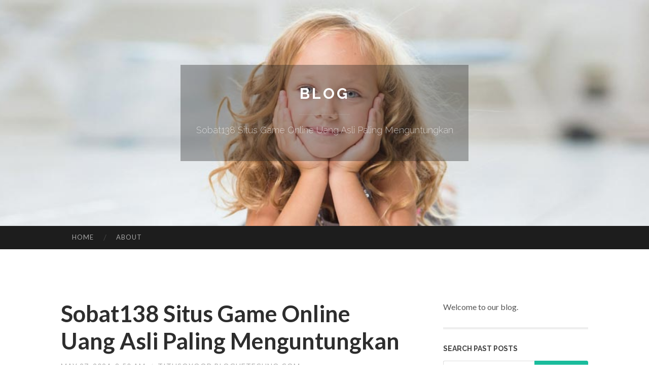

--- FILE ---
content_type: text/html; charset=UTF-8
request_url: https://titusqxood.bloguetechno.com/sobat138-situs-game-online-uang-asli-paling-menguntungkan-62859405
body_size: 6660
content:
<!DOCTYPE html>
<html lang="en">
<head>
<meta charset="UTF-8">
<meta name="viewport" content="width=device-width, initial-scale=1">
<title>Sobat138 Situs Game Online Uang Asli Paling Menguntungkan</title>


<link rel='stylesheet' id='hemingway-rewritten-fonts-css'  href='https://fonts.googleapis.com/css?family=Raleway%3A400%2C300%2C700%7CLato%3A400%2C700%2C400italic%2C700italic&#038;subset=latin%2Clatin-ext' type='text/css' media='all' />
<link rel='stylesheet' id='all-css-2' href='https://cdn.bloguetechno.com/theme1/2.css' type='text/css' media='all' />
<link rel='stylesheet' id='all-css-0' href='https://cdn.bloguetechno.com/theme1/5.css' type='text/css' media='all' />

<link rel="canonical" href="https://titusqxood.bloguetechno.com/sobat138-situs-game-online-uang-asli-paling-menguntungkan-62859405" />

<!--[if lt IE 8]>
<link rel='stylesheet' id='highlander-comments-ie7-css'  href='https://cdn.bloguetechno.com/theme1/ie8.css' type='text/css' media='all' />
<![endif]-->
<meta name="generator" content="https://titusqxood.bloguetechno.com" />
<!-- Jetpack Open Graph Tags -->
<meta property="og:type" content="article" />
<meta property="og:title" content="Sobat138 Situs Game Online Uang Asli Paling Menguntungkan" />
<meta property="og:url" content="titusqxood.bloguetechno.com/sobat138-situs-game-online-uang-asli-paling-menguntungkan-62859405" />
<meta property="og:description" content="Blog on titusqxood.bloguetechno.com" />
<meta property="og:site_name" content="https://titusqxood.bloguetechno.com" />
<meta property="og:image" content="/favicon.ico" />
<meta property="og:image:width" content="100" />
<meta property="og:image:height" content="100" />
<meta property="og:locale" content="en_US" />
<meta property="article:publisher" content="https://titusqxood.bloguetechno.com" />
<link href="https://cdn.bloguetechno.com/favicon.ico" rel="shortcut icon" />

<style type="text/css">
	.widget_twitter li {word-wrap: break-word;}
	.site-title a,
	.site-description {color: #ffffff;}
	.site-header-image {background-image: url(https://cdn.bloguetechno.com/theme1/05.jpg); }
</style>
</head>

<body class="single single-post postid-117153 single-format-standard mp6 customizer-styles-applied highlander-enabled highlander-light">
<div id="page" class="hfeed site">

<header id="masthead" class="site-header" role="banner">
<div class="site-header-image">
<div class="site-branding-wrapper">
<div class="site-branding">
<h1 class="site-title"><a href="/" rel="home">Blog</a></h1>
<h2 class="site-description">Sobat138 Situs Game Online Uang Asli Paling Menguntungkan</h2>
</div>
</div>
</div>
</header>
<nav id="site-navigation" class="main-navigation clear" role="navigation">
<h1 class="menu-toggle" title="Menu"><span class="screen-reader-text">Menu</span></h1>
<a class="skip-link screen-reader-text" href="#content">Skip to content</a>

<div class="menu"><ul><li ><a href="/">Home</a></li><li class="page_item page-item-4211"><a href="/about" rel="nofollow">About</a></li></ul></div>
<div id="header-search-toggle"><span class="screen-reader-text">Search</span></div>
<div id="header-search">
<form role="search" method="get" class="search-form" action="">
    <label><span class="screen-reader-text">Search for:</span><input type="search" class="search-field" placeholder="Search &hellip;" name="s" title="Search for:" /></label>
    <input type="submit" class="search-submit" value="Search" />
</form>
</div>
</nav>

<div id="content" class="site-content">

<div id="primary" class="content-area">
<main id="main" class="site-main" role="main">

<article id="" class="post type-post status-publish format-standard category-uncategorized">
<header class="entry-header">
<h1 class="entry-title">Sobat138 Situs Game Online Uang Asli Paling Menguntungkan</h1>
<div class="entry-meta">
<span class="posted-on">
<a href="#" rel="bookmark">May 27, 2024, 8:50 am</a></span><span class="byline"><span class="sep"> / </span><span class="author vcard"><a class="url fn n" href="/"> titusqxood.bloguetechno.com</a></span></span></div>
</header>

<div class="entry-content"><p><a href="https://sobat138gas.com">Sobat138 Situs Game Online Uang Asli Paling Menguntungkan</a> &mdash; Dengan berkembangnya teknologi tentunya menggiring berbagai ragam permainan judi online untuk mengalami perkembangan yang tidak keok pesatnya. Salah satu riilnya ialah kehadiran Game Uang Asli yang kini juga disampaikan secara online. Dengan adanya Game Uang Absah dalam media online, terang hal ini membuat para pecintanya kian gampang menikmati permainan judi online hal yang demikian. Untuk menikmati permainan online uang autentik Anda memerlukan laman bernama Sobat138.<br />
<br />
Website Game Asli Uang Orisinil Paling Menguntungkan Sobat138<br />
Mungkin banyak diantara anda yang bertanya-tanya mengapa untuk memainkan Game Uang Autentik semestinya mengaplikasikan situs <a href="https://sobat138gas.com">Sobat138</a>. Perlu anda ketahui bahwa website Game Uang Autentik yang satu ini bukan hanya menyediakan bermacam-macam variasi permainan dengan hasil berupa uang absah sungguhan tetapi juga menyediakan berjenis-jenis macam keuntungan paling menarik.<br />
<br />
Selama merasakan Game Uang Asli, ada tentunya tak hanya berharap merasakan permainan saja melainkan juga berkeinginan dapat mendongkrak hasil saldo supaya uang yang dapat anda tarik nantinya juga bernilai memuaskan. Sebab itulah anda diberi arahan untuk gabung ke dalam situs Sobat138 ini. Untuk mengetahui bermacam-macam keuntungan lebih lengkap seputar website permainan uang asli Sobat138 ini anda bisa menyimak review yang dikasih secara lengkap.<br />
<br />
Profit yang Ditawarkan Laman Game Orisinil uang Absah Sobat138<br />
Setiap pemain Game Uang Autentik pastinya tak berkeinginan melewatkan setiap profit yang telah dijanjikan oleh laman pilihannya. Sama halnya saat Anda memilih situs Sobat138 untuk bermain permainan online uang absah, di mana memang disediakan bermacam-macam variasi keuntungan yang dapat diraih dengan mudah oleh siapa saja yang sudah menjadi anggota situs Sobat138.<br />
<br />
Agar dapat mengetahui bermacam variasi profit yang ditawarkan website Game Uang Asli ini anda dapat menyimak sebagian poin seperti di bawah ini :<br />
<br />
Bonus Melimpah dan Mudah Diklaim<br />
Situs Game Uang Asli, Sobat138 ini memang menjadi pusatnya profit bagi para pemain di manapun. Salah satu sumber profit yang disediakan oleh situs ini tidak lain berasal dari bonus. Tidak eksistensi bonus selalu menjadi tenaga tarik tersendiri bagi para pecinta permainan online uang orisinil. Apalagi seluruh bonus yang disediakan Dalam website Sobat138 ini tak hanya melimpah dari segi jenisnya namun juga skor hingga syarat yang mudah dipenuhi.<br />
<br />
Permainan paling lengkap<br />
Web Game Uang Orisinil yang disediakan secara komplit juga menjadi salah satu keuntungan yang hanya bisa anda dapatkan dalam situs Sobat138. Anda memerlukan permainan online uang asli yang super lengkap apabila tak mau merasa kecewa. Kecuali dapat Lebih memuaskan hobi anda dalam memainkan permainan online uang asli bergabung ke dalam situs ini juga membantu Anda membuka kesempatan lebih besar untuk menang<br />
<br />
Lebih Gampang Diakses<br />
Web Sobat138 ini tak hanya menyediakan Game Uang Autentik paling lengkap tetapi juga akses yang dijamin amat mudah. Seperti diketahui bahwa kini ini bermacam ragam laman permainan online uang autentik sudah banyak yang diblokir. Tapi kita perlu khawatir karena selama anda bergabung dalam laman Sobat138 Anda dapat mengakses permainan maupun <a href="https://sobat13892474.tusblogos.com/27154474/sobat138-situs-game-online-uang-asli-paling-menguntungkan">situs sobat138</a> situsnya secara gampang.<br />
<br />
Transaksi Lebih Cepat dan Mudah<br />
Satu lagi tipe profit yang bisa anda dapatkan saat bermain dalam website Game Online, Sobat138 adalahtransaksi yang lebih cepat dan juga mudah. Untuk bisa merasakan permainan online uang asli Anda juga diharuskan untuk bisa transaksi. Akan lebih menarik lagi apabila transaksi yang ada lakukan dapat pesat dan gampang. Itulah mengapa website Sobat138 ini menyediakan transaksi cepat serta gampang untuk memanjakan para membernya.<br />
<br />
Jikalau lihat dari pelbagai variasi keuntungan yang disediakan dalam situs Game Online dengan uang absah ini, pastilah ada semakin tidak sabar untuk segera melaksanakan registrasi di dalamnya. Apabila anda ingin merasakan segala profit yang telah dijabarkan tadi Anda memang diharuskan untuk mengerjakan pendaftaran lebih-lebih dulu.<br />
<br />
Tips Gampang Meraih Profit Dari Laman Game Asli uang Orisinil Sobat138<br />
Apabila sebelumnya Anda sudah digambarkan perihal beragam variasi profit yang tersaji dalam web Game Online uang sungguhan Sobat138, sekarang Anda juga membutuhkan kiat supaya dapat lebih gampang meraih profit yang disediakannya. Dengan yang tepat pelbagai ragam profit yang tersedia akan lebih gampang untuk Anda bawa pulang.<br />
<br />
Anda mungkin menjadi salah satu pecinta Game Online uang sungguhan Dalam web Sobat138, sehingga adapun sepatutnya dapat meraup segala keuntungan yang tersedia di dalamnya. Untuk matikan semua keuntungan Dalam web Sobat138 ini dapat andai lagi dengan mudah cobalah tips berikut ini :<br />
<br />
Menjadi Website Dalam Laman Sobat138<br />
Tips pertama yang patut anda terapkan jika mau meraih seluruh profit yang disediakan Dalam laman Game Online, Sobat138 adalah menjadi anggota di dalamnya. Perlu diketahui bahwa semua profit yang disampaikan oleh website Sobat138 ini cuma dialamatkan kepada para anggota saja.<br />
<br />
Apabila Aktif Bermain<br />
Jika dia telah menjadi member dalam website Sobat138 ini anda juga diharapkan untuk senantiasa aktif bermain Game Online. Dengan aktif memainkan permainan online uang orisinil di website ini peluang ada untuk meraih bermacam jenis profit dalam laman ini juga semakin besar.<br />
<br />
Mengecek Fitur Bonus Web terpola<br />
Anda juga dapat mengecek fitur bonus secara terpola <a href="https://sobat13899977.blogs100.com/27587057/sobat138-situs-game-online-uang-asli-paling-menguntungkan">sobat138</a> Apabila berkeinginan mendapatkan profit dari situs Game Online Sobat138 secara mudah. Laman ini juga menyediakan banyak variasi bonus yang bisa anda temukan dengan syarat yang benar-benar mudah. Sehingga masakan untuk senantiasa mengecek fitur bonus secara terstruktur supaya anda mengetahui bonus apa saja yang bisa anda klaim.<br />
<br />
Kalau Melewatkan Satu Event Setiap<br />
Satu kiat yang tidak boleh Anda lewatkan Apabila mau mendapatkan keuntungan dari laman Sobat138 yakni tak melewatkan satupun event yang sedang digelar. Sebagai itu yang telah mempunyai banyak member, Sobat138 emang senantiasa menggelar berjenis-jenis jenis event yang dapat diikuti oleh para membernya. Tiap-tiap pengennya digelar juga bisa menghasilkan hadiah menarik. Sehingga semakin banyak event yang anda ikuti semakin besar pula hadiah yang bisa anda kumpulkan.<br />
<br />
Asli anda sudah menjadi anggota dalam website Game Online Sobat138, jangan segan untuk menerapkan pelbagai kiat lainnya agar semua keuntungan yang tersedia bisa anda raih. Kebanyakan keuntungan berupa saldo yang bisa anda kumpulkan entah nantinya anda pakai untuk bermain permainan <a href="https://knoxigpne.blogpixi.com/27387346/sobat138-situs-game-online-uang-asli-paling-menguntungkan">sobat138</a> uang asli maupun Anda tarik ke dalam rekening.<br />
<br />
Website Game Absah uang Orisinil Berlisensi Terpercaya<br />
Mengenai variasi-variasi keuntungan yang telah dijanjikan oleh situs Game Online, Sobat138 tentunya segala hal tersebut tak lepas dari lisensi yang dimilikinya. Karena punya lisensi yang dimiliki oleh laman ini maka banyak anggota yang akhirnya percaya untuk gabung. Disamping itu website ini juga pasti memenuhi komitmennya untuk memberikan berbagai keuntungan kepada para anggota.<br />
<br />
udah yang dapat dicapai para pecinta permainan online uang autentik merupakan dengan bergabung ke dalam situs yang pas. Web Game Online Sobat138 ini yakni opsi situs yang paling pas bagi Anda yang menyenangi bermain permainan online uang asli tanpa kendala dan penuh profit.</p></div>
<div class="updated">    <a href="https://amberujgy781508.bloguetechno.com/discovering-the-youtube-secrets-advice-tricks-75821572">1</a>    <a href="https://tiannarwmw174194.bloguetechno.com/seeking-sensational-strippers-75821571">2</a>    <a href="https://matteoichm547007.bloguetechno.com/supporting-construction-and-renovation-projects-with-american-dumpster-company-llc-75821570">3</a>    <a href="https://zionyzyts.bloguetechno.com/want-400-money-now-75821569">4</a>    <a href="https://graysondggy921328.bloguetechno.com/unleash-the-power-of-digital-planet-iptv-your-guide-to-cutting-edge-streaming-75821568">5</a>    <a href="https://betafield76.bloguetechno.com/education-consultant-tezpur-assam-the-unique-services-solutions-you-must-know-75821567">6</a>    <a href="https://august886r5.bloguetechno.com/top-distributor-globex-music-teams-up-with-two-electronic-artists-to-present-the-track-dance-with-me-75821566">7</a>    <a href="https://kallumixqe288311.bloguetechno.com/purchase-pure-copyright-on-line-in-usa-british-isles-canada-europe-75821565">8</a>    <a href="https://rafaelaggp340527.bloguetechno.com/instantaneously-cash-for-westchester-county-commercial-properties-hard-money-loans-available-75821564">9</a>    <a href="https://groundedcompass76.bloguetechno.com/trending-useful-information-on-roof-repairs-swindon-you-should-know-75821563">10</a>    <a href="https://localseomalaysia31975.bloguetechno.com/how-malaysia-seo-consultant-can-save-you-time-stress-and-money-75821562">11</a>    <a href="https://royeicq859518.bloguetechno.com/breaks-the-calm-on-ghana-media-scandal-75821561">12</a>    <a href="https://safiyamnrb267108.bloguetechno.com/spark-your-inner-gambler-with-ole777b-75821560">13</a>    <a href="https://titusnblxi.bloguetechno.com/breaking-the-legacy-barrier-signals-urgency-and-transformation-75821559">14</a>    <a href="https://zionidpzi.bloguetechno.com/design-apprenticeship-applications-supported-by-abc-carolinas-75821558">15</a></div>

<footer class="entry-meta">
<div class="entry-categories"><a href="#" rel="category tag">Blog</a></div>
</footer>
</article>

<nav class="navigation post-navigation" role="navigation">
<h1 class="screen-reader-text">Post navigation</h1>
<div class="nav-links">
<div class="nav-previous"><a href="/" rel="prev"><span class="meta-nav">&larr;</span> Home</a></div>
<div class="nav-next" ><a href="https://remove.backlinks.live" target="_blank"><span class="meta-nav"></span>Report This Page</a></div>
</div>
</nav>

<div id="comments" class="comments-area">
<h2 class="comments-title">Comments on &ldquo;Sobat138 Situs Game Online Uang Asli Paling Menguntungkan&rdquo;</h2>

<div id="respond" class="comment-respond">
<h3 id="reply-title" class="comment-reply-title">Leave a Reply</h3>
<form method="post" id="commentform" class="comment-form" novalidate>

<div class="comment-form-field comment-textarea">
<label for="comment">Enter your comment here...</label>
<div id="comment-form-comment"><textarea id="comment" title="Enter your comment here..."></textarea></div>
</div>

<div id="comment-form-identity">

<div id="comment-form-guest" class="comment-form-service selected">
<div class="comment-form-padder">
<div class="comment-form-avatar"><a href="#" target="_blank"><img src="https://cdn.bloguetechno.com/theme1/usr.png" alt="Gravatar" width="25" class="no-grav" /></a></div>

<div class="comment-form-fields">
<div class="comment-form-field comment-form-email">
<label for="email">Email <span class="required">(required)</span> <span class="nopublish">(Address never made public)</span></label>
<div class="comment-form-input"><input id="email" type="email" /></div>
</div>
<div class="comment-form-field comment-form-author">
<label for="author">Name <span class="required">(required)</span></label>
<div class="comment-form-input"><input id="author" type="text" /></div>
</div>
<div class="comment-form-field comment-form-url">
<label for="url">Website</label>
<div class="comment-form-input"><input id="url" type="text" /></div>
</div>
</div>

</div>
</div>

</div>


<div id="comment-form-subscribe">
<p class="comment-subscription-form"><input type="checkbox" id="subscribe" value="subscribe" style="width:auto;" tabindex="6" /> <label class="subscribe-label" id="subscribe-label" for="subscribe" style="display: inline;">Notify me of new comments via email.</label></p><p class="post-subscription-form"><input type="checkbox" id="subscribe_blog" value="subscribe" style="width: auto;" tabindex="7" /> <label class="subscribe-label" id="subscribe-blog-label" for="subscribe_blog"  style="display: inline;">Notify me of new posts via email.</label></p></div>

<p class="form-submit"><input type="submit" id="comment-submit" class="submit" value="Post Comment" />
</p>
</form>
</div>
<div style="clear:both"></div>
</div>
</main>
</div>

<div id="secondary" class="widget-area" role="complementary">
<aside id="text-2" class="widget widget_text">
<div class="textwidget">Welcome to our blog.</div>
</aside>
<aside id="search-5" class="widget widget_search"><h1 class="widget-title">Search Past Posts</h1>
<form role="search" method="get" class="search-form">
<label><span class="screen-reader-text">Search for:</span><input type="search" class="search-field" placeholder="Search &hellip;" name="s" title="Search for:" /></label>
<input type="submit" class="search-submit" value="Search" />
</form>
</aside>

            
<aside class="widget widget_blog-stats"><h1 class="widget-title">Visitors</h1>
<ul><li>621 hits</li></ul>
</aside>
<aside class="widget widget_twitter"><h1 class="widget-title"><a href='#'>Twitter</a></h1></aside>
        
<aside class="widget widget_links"><h1 class="widget-title">Useful Stuff</h1>
<ul class='xoxo blogroll'>
<li><a href="/about" rel="nofollow">About</a></li>
<li><a href="https://bloguetechno.com/signup" target="_blank">Create free blog</a></li>
</ul>
	
<aside id="blog_subscription-4" class="widget widget_blog_subscription">
<h1 class="widget-title"><label for="subscribe-field">Subscribe via Email</label></h1>
<form action="" method="post">
<p>Enter your email address to follow this blog and receive notifications of new posts by email.</p>
<p><input type="text" name="email" style="width: 95%; padding: 1px 2px" placeholder="Enter your email address" value="" id="subscribe-field" /></p>
<p><input type="submit" value="Sign me up!" /></p>
</form>

</aside></div></div>

<footer id="colophon" class="site-footer" role="contentinfo">
	<div style="display: none;"><a href="https://bloguetechno.com/forum">forum</a></div>
    <div class="site-info" style="text-align:center"><a href="https://bloguetechno.com">Create a free website or blog at bloguetechno.com</a>.</div>
</footer>
</div>

<script defer src="https://static.cloudflareinsights.com/beacon.min.js/vcd15cbe7772f49c399c6a5babf22c1241717689176015" integrity="sha512-ZpsOmlRQV6y907TI0dKBHq9Md29nnaEIPlkf84rnaERnq6zvWvPUqr2ft8M1aS28oN72PdrCzSjY4U6VaAw1EQ==" data-cf-beacon='{"version":"2024.11.0","token":"b90f50bbde1448608d21ce12a3535940","r":1,"server_timing":{"name":{"cfCacheStatus":true,"cfEdge":true,"cfExtPri":true,"cfL4":true,"cfOrigin":true,"cfSpeedBrain":true},"location_startswith":null}}' crossorigin="anonymous"></script>
<script>(function(){function c(){var b=a.contentDocument||a.contentWindow.document;if(b){var d=b.createElement('script');d.innerHTML="window.__CF$cv$params={r:'9c1ef79facbadafe',t:'MTc2OTA4NDAyNg=='};var a=document.createElement('script');a.src='/cdn-cgi/challenge-platform/scripts/jsd/main.js';document.getElementsByTagName('head')[0].appendChild(a);";b.getElementsByTagName('head')[0].appendChild(d)}}if(document.body){var a=document.createElement('iframe');a.height=1;a.width=1;a.style.position='absolute';a.style.top=0;a.style.left=0;a.style.border='none';a.style.visibility='hidden';document.body.appendChild(a);if('loading'!==document.readyState)c();else if(window.addEventListener)document.addEventListener('DOMContentLoaded',c);else{var e=document.onreadystatechange||function(){};document.onreadystatechange=function(b){e(b);'loading'!==document.readyState&&(document.onreadystatechange=e,c())}}}})();</script></body>
</html>